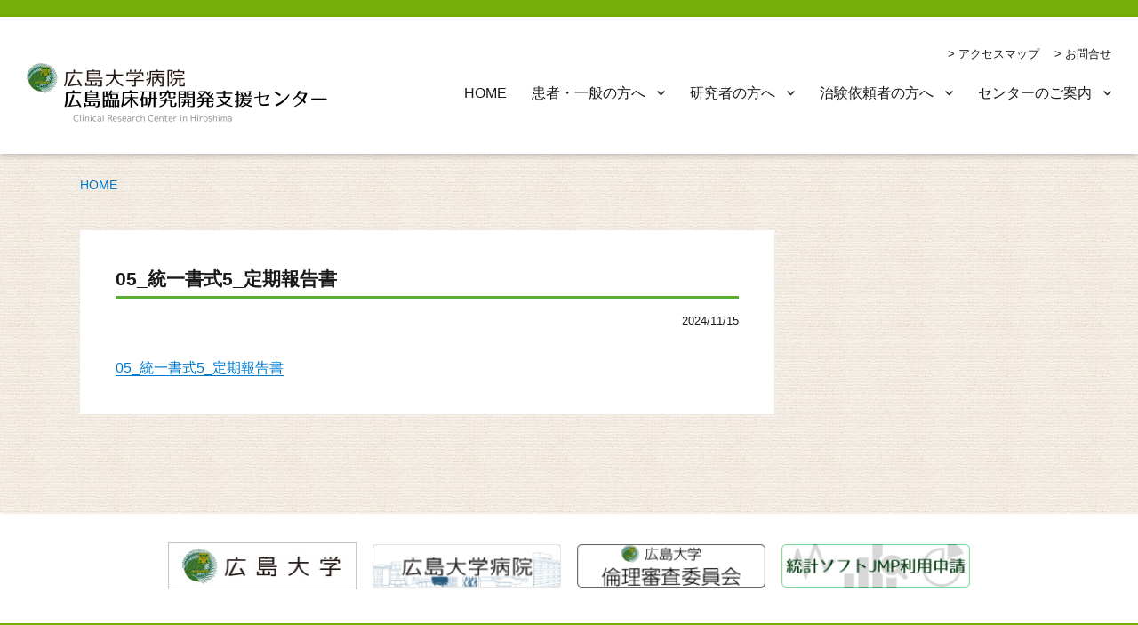

--- FILE ---
content_type: text/html; charset=UTF-8
request_url: https://cimr.hiroshima-u.ac.jp/05_%E7%B5%B1%E4%B8%80%E6%9B%B8%E5%BC%8F5_%E5%AE%9A%E6%9C%9F%E5%A0%B1%E5%91%8A%E6%9B%B8/
body_size: 11175
content:
<!DOCTYPE html>
<html dir="ltr" lang="ja" prefix="og: https://ogp.me/ns#" class="no-js"><head>
	<meta charset="UTF-8">
	<meta name="viewport" content="width=device-width, initial-scale=1">
	<meta name="google-site-verification" content="nZ-zfVec5JEDzhangbsTb0_WaAp_CcJ7uVnTibl2tjI" />
	<meta name="google-site-verification" content="VT1JTVmhopt2UDkuJrUBpG0__BdLCtYaGMdNZFsMFao" />
	    <link rel="stylesheet" href="https://cimr.hiroshima-u.ac.jp/wp/wp-content/themes/medical-research/css/top.css" type="text/css" />
    <link rel="stylesheet" href="https://cimr.hiroshima-u.ac.jp/wp/wp-content/themes/medical-research/css/common.css" type="text/css" />
    <link rel="stylesheet" href="https://cimr.hiroshima-u.ac.jp/wp/wp-content/themes/medical-research/css/crb.css" type="text/css" />
    <link rel="stylesheet" href="https://cimr.hiroshima-u.ac.jp/wp/wp-content/themes/medical-research/css/chiken.css" type="text/css" />
    <link rel="stylesheet" href="https://cimr.hiroshima-u.ac.jp/wp/wp-content/themes/medical-research/css/about.css" type="text/css" />
    <link rel="stylesheet" href="https://cimr.hiroshima-u.ac.jp/wp/wp-content/themes/medical-research/css/rinsho.css" type="text/css" />

    <link rel="stylesheet" href="https://cimr.hiroshima-u.ac.jp/wp/wp-content/themes/medical-research/css/general.css" type="text/css" />
    <link rel="stylesheet" href="https://cimr.hiroshima-u.ac.jp/wp/wp-content/themes/medical-research/css/etc.css" type="text/css" />
    <link rel="stylesheet" href="https://cimr.hiroshima-u.ac.jp/wp/wp-content/themes/medical-research/css/font-awesome/css/font-awesome.min.css" rel="stylesheet">
	<script>(function(html){html.className = html.className.replace(/\bno-js\b/,'js')})(document.documentElement);</script>
<title>05_統一書式5_定期報告書 | 広島臨床研究開発支援センター</title>

		<!-- All in One SEO 4.9.3 - aioseo.com -->
	<meta name="robots" content="max-image-preview:large" />
	<meta name="author" content="kensyu"/>
	<link rel="canonical" href="https://cimr.hiroshima-u.ac.jp/05_%e7%b5%b1%e4%b8%80%e6%9b%b8%e5%bc%8f5_%e5%ae%9a%e6%9c%9f%e5%a0%b1%e5%91%8a%e6%9b%b8/" />
	<meta name="generator" content="All in One SEO (AIOSEO) 4.9.3" />
		<meta property="og:locale" content="ja_JP" />
		<meta property="og:site_name" content="広島臨床研究開発支援センター | Clinical Research Center in Hiroshima" />
		<meta property="og:type" content="article" />
		<meta property="og:title" content="05_統一書式5_定期報告書 | 広島臨床研究開発支援センター" />
		<meta property="og:url" content="https://cimr.hiroshima-u.ac.jp/05_%e7%b5%b1%e4%b8%80%e6%9b%b8%e5%bc%8f5_%e5%ae%9a%e6%9c%9f%e5%a0%b1%e5%91%8a%e6%9b%b8/" />
		<meta property="article:published_time" content="2024-11-15T05:31:36+00:00" />
		<meta property="article:modified_time" content="2024-11-15T05:31:36+00:00" />
		<meta name="twitter:card" content="summary" />
		<meta name="twitter:title" content="05_統一書式5_定期報告書 | 広島臨床研究開発支援センター" />
		<script type="application/ld+json" class="aioseo-schema">
			{"@context":"https:\/\/schema.org","@graph":[{"@type":"BreadcrumbList","@id":"https:\/\/cimr.hiroshima-u.ac.jp\/05_%e7%b5%b1%e4%b8%80%e6%9b%b8%e5%bc%8f5_%e5%ae%9a%e6%9c%9f%e5%a0%b1%e5%91%8a%e6%9b%b8\/#breadcrumblist","itemListElement":[{"@type":"ListItem","@id":"https:\/\/cimr.hiroshima-u.ac.jp#listItem","position":1,"name":"\u30db\u30fc\u30e0","item":"https:\/\/cimr.hiroshima-u.ac.jp","nextItem":{"@type":"ListItem","@id":"https:\/\/cimr.hiroshima-u.ac.jp\/05_%e7%b5%b1%e4%b8%80%e6%9b%b8%e5%bc%8f5_%e5%ae%9a%e6%9c%9f%e5%a0%b1%e5%91%8a%e6%9b%b8\/#listItem","name":"05_\u7d71\u4e00\u66f8\u5f0f5_\u5b9a\u671f\u5831\u544a\u66f8"}},{"@type":"ListItem","@id":"https:\/\/cimr.hiroshima-u.ac.jp\/05_%e7%b5%b1%e4%b8%80%e6%9b%b8%e5%bc%8f5_%e5%ae%9a%e6%9c%9f%e5%a0%b1%e5%91%8a%e6%9b%b8\/#listItem","position":2,"name":"05_\u7d71\u4e00\u66f8\u5f0f5_\u5b9a\u671f\u5831\u544a\u66f8","previousItem":{"@type":"ListItem","@id":"https:\/\/cimr.hiroshima-u.ac.jp#listItem","name":"\u30db\u30fc\u30e0"}}]},{"@type":"ItemPage","@id":"https:\/\/cimr.hiroshima-u.ac.jp\/05_%e7%b5%b1%e4%b8%80%e6%9b%b8%e5%bc%8f5_%e5%ae%9a%e6%9c%9f%e5%a0%b1%e5%91%8a%e6%9b%b8\/#itempage","url":"https:\/\/cimr.hiroshima-u.ac.jp\/05_%e7%b5%b1%e4%b8%80%e6%9b%b8%e5%bc%8f5_%e5%ae%9a%e6%9c%9f%e5%a0%b1%e5%91%8a%e6%9b%b8\/","name":"05_\u7d71\u4e00\u66f8\u5f0f5_\u5b9a\u671f\u5831\u544a\u66f8 | \u5e83\u5cf6\u81e8\u5e8a\u7814\u7a76\u958b\u767a\u652f\u63f4\u30bb\u30f3\u30bf\u30fc","inLanguage":"ja","isPartOf":{"@id":"https:\/\/cimr.hiroshima-u.ac.jp\/#website"},"breadcrumb":{"@id":"https:\/\/cimr.hiroshima-u.ac.jp\/05_%e7%b5%b1%e4%b8%80%e6%9b%b8%e5%bc%8f5_%e5%ae%9a%e6%9c%9f%e5%a0%b1%e5%91%8a%e6%9b%b8\/#breadcrumblist"},"author":{"@id":"https:\/\/cimr.hiroshima-u.ac.jp\/author\/kensyuu\/#author"},"creator":{"@id":"https:\/\/cimr.hiroshima-u.ac.jp\/author\/kensyuu\/#author"},"datePublished":"2024-11-15T14:31:36+09:00","dateModified":"2024-11-15T14:31:36+09:00"},{"@type":"Organization","@id":"https:\/\/cimr.hiroshima-u.ac.jp\/#organization","name":"\u5e83\u5cf6\u81e8\u5e8a\u7814\u7a76\u958b\u767a\u652f\u63f4\u30bb\u30f3\u30bf\u30fc","description":"Clinical Research Center in Hiroshima","url":"https:\/\/cimr.hiroshima-u.ac.jp\/"},{"@type":"Person","@id":"https:\/\/cimr.hiroshima-u.ac.jp\/author\/kensyuu\/#author","url":"https:\/\/cimr.hiroshima-u.ac.jp\/author\/kensyuu\/","name":"kensyu","image":{"@type":"ImageObject","@id":"https:\/\/cimr.hiroshima-u.ac.jp\/05_%e7%b5%b1%e4%b8%80%e6%9b%b8%e5%bc%8f5_%e5%ae%9a%e6%9c%9f%e5%a0%b1%e5%91%8a%e6%9b%b8\/#authorImage","url":"https:\/\/secure.gravatar.com\/avatar\/d1bd982d4a1671f285e3d12b9ea7cbfb6521ac2d3a3f625d271a50e7d9d01a4e?s=96&d=mm&r=g","width":96,"height":96,"caption":"kensyu"}},{"@type":"WebSite","@id":"https:\/\/cimr.hiroshima-u.ac.jp\/#website","url":"https:\/\/cimr.hiroshima-u.ac.jp\/","name":"\u5e83\u5cf6\u81e8\u5e8a\u7814\u7a76\u958b\u767a\u652f\u63f4\u30bb\u30f3\u30bf\u30fc","description":"Clinical Research Center in Hiroshima","inLanguage":"ja","publisher":{"@id":"https:\/\/cimr.hiroshima-u.ac.jp\/#organization"}}]}
		</script>
		<!-- All in One SEO -->

<link rel='dns-prefetch' href='//fonts.googleapis.com' />
<link href='https://fonts.gstatic.com' crossorigin rel='preconnect' />
<link rel="alternate" type="application/rss+xml" title="広島臨床研究開発支援センター &raquo; フィード" href="https://cimr.hiroshima-u.ac.jp/feed/" />
<link rel="alternate" type="application/rss+xml" title="広島臨床研究開発支援センター &raquo; コメントフィード" href="https://cimr.hiroshima-u.ac.jp/comments/feed/" />
<link rel="alternate" type="application/rss+xml" title="広島臨床研究開発支援センター &raquo; 05_統一書式5_定期報告書 のコメントのフィード" href="https://cimr.hiroshima-u.ac.jp/feed/?attachment_id=14712" />
<link rel="alternate" title="oEmbed (JSON)" type="application/json+oembed" href="https://cimr.hiroshima-u.ac.jp/wp-json/oembed/1.0/embed?url=https%3A%2F%2Fcimr.hiroshima-u.ac.jp%2F05_%25e7%25b5%25b1%25e4%25b8%2580%25e6%259b%25b8%25e5%25bc%258f5_%25e5%25ae%259a%25e6%259c%259f%25e5%25a0%25b1%25e5%2591%258a%25e6%259b%25b8%2F" />
<link rel="alternate" title="oEmbed (XML)" type="text/xml+oembed" href="https://cimr.hiroshima-u.ac.jp/wp-json/oembed/1.0/embed?url=https%3A%2F%2Fcimr.hiroshima-u.ac.jp%2F05_%25e7%25b5%25b1%25e4%25b8%2580%25e6%259b%25b8%25e5%25bc%258f5_%25e5%25ae%259a%25e6%259c%259f%25e5%25a0%25b1%25e5%2591%258a%25e6%259b%25b8%2F&#038;format=xml" />
<style id='wp-img-auto-sizes-contain-inline-css' type='text/css'>
img:is([sizes=auto i],[sizes^="auto," i]){contain-intrinsic-size:3000px 1500px}
/*# sourceURL=wp-img-auto-sizes-contain-inline-css */
</style>
<style id='wp-emoji-styles-inline-css' type='text/css'>

	img.wp-smiley, img.emoji {
		display: inline !important;
		border: none !important;
		box-shadow: none !important;
		height: 1em !important;
		width: 1em !important;
		margin: 0 0.07em !important;
		vertical-align: -0.1em !important;
		background: none !important;
		padding: 0 !important;
	}
/*# sourceURL=wp-emoji-styles-inline-css */
</style>
<style id='wp-block-library-inline-css' type='text/css'>
:root{--wp-block-synced-color:#7a00df;--wp-block-synced-color--rgb:122,0,223;--wp-bound-block-color:var(--wp-block-synced-color);--wp-editor-canvas-background:#ddd;--wp-admin-theme-color:#007cba;--wp-admin-theme-color--rgb:0,124,186;--wp-admin-theme-color-darker-10:#006ba1;--wp-admin-theme-color-darker-10--rgb:0,107,160.5;--wp-admin-theme-color-darker-20:#005a87;--wp-admin-theme-color-darker-20--rgb:0,90,135;--wp-admin-border-width-focus:2px}@media (min-resolution:192dpi){:root{--wp-admin-border-width-focus:1.5px}}.wp-element-button{cursor:pointer}:root .has-very-light-gray-background-color{background-color:#eee}:root .has-very-dark-gray-background-color{background-color:#313131}:root .has-very-light-gray-color{color:#eee}:root .has-very-dark-gray-color{color:#313131}:root .has-vivid-green-cyan-to-vivid-cyan-blue-gradient-background{background:linear-gradient(135deg,#00d084,#0693e3)}:root .has-purple-crush-gradient-background{background:linear-gradient(135deg,#34e2e4,#4721fb 50%,#ab1dfe)}:root .has-hazy-dawn-gradient-background{background:linear-gradient(135deg,#faaca8,#dad0ec)}:root .has-subdued-olive-gradient-background{background:linear-gradient(135deg,#fafae1,#67a671)}:root .has-atomic-cream-gradient-background{background:linear-gradient(135deg,#fdd79a,#004a59)}:root .has-nightshade-gradient-background{background:linear-gradient(135deg,#330968,#31cdcf)}:root .has-midnight-gradient-background{background:linear-gradient(135deg,#020381,#2874fc)}:root{--wp--preset--font-size--normal:16px;--wp--preset--font-size--huge:42px}.has-regular-font-size{font-size:1em}.has-larger-font-size{font-size:2.625em}.has-normal-font-size{font-size:var(--wp--preset--font-size--normal)}.has-huge-font-size{font-size:var(--wp--preset--font-size--huge)}.has-text-align-center{text-align:center}.has-text-align-left{text-align:left}.has-text-align-right{text-align:right}.has-fit-text{white-space:nowrap!important}#end-resizable-editor-section{display:none}.aligncenter{clear:both}.items-justified-left{justify-content:flex-start}.items-justified-center{justify-content:center}.items-justified-right{justify-content:flex-end}.items-justified-space-between{justify-content:space-between}.screen-reader-text{border:0;clip-path:inset(50%);height:1px;margin:-1px;overflow:hidden;padding:0;position:absolute;width:1px;word-wrap:normal!important}.screen-reader-text:focus{background-color:#ddd;clip-path:none;color:#444;display:block;font-size:1em;height:auto;left:5px;line-height:normal;padding:15px 23px 14px;text-decoration:none;top:5px;width:auto;z-index:100000}html :where(.has-border-color){border-style:solid}html :where([style*=border-top-color]){border-top-style:solid}html :where([style*=border-right-color]){border-right-style:solid}html :where([style*=border-bottom-color]){border-bottom-style:solid}html :where([style*=border-left-color]){border-left-style:solid}html :where([style*=border-width]){border-style:solid}html :where([style*=border-top-width]){border-top-style:solid}html :where([style*=border-right-width]){border-right-style:solid}html :where([style*=border-bottom-width]){border-bottom-style:solid}html :where([style*=border-left-width]){border-left-style:solid}html :where(img[class*=wp-image-]){height:auto;max-width:100%}:where(figure){margin:0 0 1em}html :where(.is-position-sticky){--wp-admin--admin-bar--position-offset:var(--wp-admin--admin-bar--height,0px)}@media screen and (max-width:600px){html :where(.is-position-sticky){--wp-admin--admin-bar--position-offset:0px}}

/*# sourceURL=wp-block-library-inline-css */
</style><style id='global-styles-inline-css' type='text/css'>
:root{--wp--preset--aspect-ratio--square: 1;--wp--preset--aspect-ratio--4-3: 4/3;--wp--preset--aspect-ratio--3-4: 3/4;--wp--preset--aspect-ratio--3-2: 3/2;--wp--preset--aspect-ratio--2-3: 2/3;--wp--preset--aspect-ratio--16-9: 16/9;--wp--preset--aspect-ratio--9-16: 9/16;--wp--preset--color--black: #000000;--wp--preset--color--cyan-bluish-gray: #abb8c3;--wp--preset--color--white: #fff;--wp--preset--color--pale-pink: #f78da7;--wp--preset--color--vivid-red: #cf2e2e;--wp--preset--color--luminous-vivid-orange: #ff6900;--wp--preset--color--luminous-vivid-amber: #fcb900;--wp--preset--color--light-green-cyan: #7bdcb5;--wp--preset--color--vivid-green-cyan: #00d084;--wp--preset--color--pale-cyan-blue: #8ed1fc;--wp--preset--color--vivid-cyan-blue: #0693e3;--wp--preset--color--vivid-purple: #9b51e0;--wp--preset--color--dark-gray: #1a1a1a;--wp--preset--color--medium-gray: #686868;--wp--preset--color--light-gray: #e5e5e5;--wp--preset--color--blue-gray: #4d545c;--wp--preset--color--bright-blue: #007acc;--wp--preset--color--light-blue: #9adffd;--wp--preset--color--dark-brown: #402b30;--wp--preset--color--medium-brown: #774e24;--wp--preset--color--dark-red: #640c1f;--wp--preset--color--bright-red: #ff675f;--wp--preset--color--yellow: #ffef8e;--wp--preset--gradient--vivid-cyan-blue-to-vivid-purple: linear-gradient(135deg,rgb(6,147,227) 0%,rgb(155,81,224) 100%);--wp--preset--gradient--light-green-cyan-to-vivid-green-cyan: linear-gradient(135deg,rgb(122,220,180) 0%,rgb(0,208,130) 100%);--wp--preset--gradient--luminous-vivid-amber-to-luminous-vivid-orange: linear-gradient(135deg,rgb(252,185,0) 0%,rgb(255,105,0) 100%);--wp--preset--gradient--luminous-vivid-orange-to-vivid-red: linear-gradient(135deg,rgb(255,105,0) 0%,rgb(207,46,46) 100%);--wp--preset--gradient--very-light-gray-to-cyan-bluish-gray: linear-gradient(135deg,rgb(238,238,238) 0%,rgb(169,184,195) 100%);--wp--preset--gradient--cool-to-warm-spectrum: linear-gradient(135deg,rgb(74,234,220) 0%,rgb(151,120,209) 20%,rgb(207,42,186) 40%,rgb(238,44,130) 60%,rgb(251,105,98) 80%,rgb(254,248,76) 100%);--wp--preset--gradient--blush-light-purple: linear-gradient(135deg,rgb(255,206,236) 0%,rgb(152,150,240) 100%);--wp--preset--gradient--blush-bordeaux: linear-gradient(135deg,rgb(254,205,165) 0%,rgb(254,45,45) 50%,rgb(107,0,62) 100%);--wp--preset--gradient--luminous-dusk: linear-gradient(135deg,rgb(255,203,112) 0%,rgb(199,81,192) 50%,rgb(65,88,208) 100%);--wp--preset--gradient--pale-ocean: linear-gradient(135deg,rgb(255,245,203) 0%,rgb(182,227,212) 50%,rgb(51,167,181) 100%);--wp--preset--gradient--electric-grass: linear-gradient(135deg,rgb(202,248,128) 0%,rgb(113,206,126) 100%);--wp--preset--gradient--midnight: linear-gradient(135deg,rgb(2,3,129) 0%,rgb(40,116,252) 100%);--wp--preset--font-size--small: 13px;--wp--preset--font-size--medium: 20px;--wp--preset--font-size--large: 36px;--wp--preset--font-size--x-large: 42px;--wp--preset--spacing--20: 0.44rem;--wp--preset--spacing--30: 0.67rem;--wp--preset--spacing--40: 1rem;--wp--preset--spacing--50: 1.5rem;--wp--preset--spacing--60: 2.25rem;--wp--preset--spacing--70: 3.38rem;--wp--preset--spacing--80: 5.06rem;--wp--preset--shadow--natural: 6px 6px 9px rgba(0, 0, 0, 0.2);--wp--preset--shadow--deep: 12px 12px 50px rgba(0, 0, 0, 0.4);--wp--preset--shadow--sharp: 6px 6px 0px rgba(0, 0, 0, 0.2);--wp--preset--shadow--outlined: 6px 6px 0px -3px rgb(255, 255, 255), 6px 6px rgb(0, 0, 0);--wp--preset--shadow--crisp: 6px 6px 0px rgb(0, 0, 0);}:where(.is-layout-flex){gap: 0.5em;}:where(.is-layout-grid){gap: 0.5em;}body .is-layout-flex{display: flex;}.is-layout-flex{flex-wrap: wrap;align-items: center;}.is-layout-flex > :is(*, div){margin: 0;}body .is-layout-grid{display: grid;}.is-layout-grid > :is(*, div){margin: 0;}:where(.wp-block-columns.is-layout-flex){gap: 2em;}:where(.wp-block-columns.is-layout-grid){gap: 2em;}:where(.wp-block-post-template.is-layout-flex){gap: 1.25em;}:where(.wp-block-post-template.is-layout-grid){gap: 1.25em;}.has-black-color{color: var(--wp--preset--color--black) !important;}.has-cyan-bluish-gray-color{color: var(--wp--preset--color--cyan-bluish-gray) !important;}.has-white-color{color: var(--wp--preset--color--white) !important;}.has-pale-pink-color{color: var(--wp--preset--color--pale-pink) !important;}.has-vivid-red-color{color: var(--wp--preset--color--vivid-red) !important;}.has-luminous-vivid-orange-color{color: var(--wp--preset--color--luminous-vivid-orange) !important;}.has-luminous-vivid-amber-color{color: var(--wp--preset--color--luminous-vivid-amber) !important;}.has-light-green-cyan-color{color: var(--wp--preset--color--light-green-cyan) !important;}.has-vivid-green-cyan-color{color: var(--wp--preset--color--vivid-green-cyan) !important;}.has-pale-cyan-blue-color{color: var(--wp--preset--color--pale-cyan-blue) !important;}.has-vivid-cyan-blue-color{color: var(--wp--preset--color--vivid-cyan-blue) !important;}.has-vivid-purple-color{color: var(--wp--preset--color--vivid-purple) !important;}.has-black-background-color{background-color: var(--wp--preset--color--black) !important;}.has-cyan-bluish-gray-background-color{background-color: var(--wp--preset--color--cyan-bluish-gray) !important;}.has-white-background-color{background-color: var(--wp--preset--color--white) !important;}.has-pale-pink-background-color{background-color: var(--wp--preset--color--pale-pink) !important;}.has-vivid-red-background-color{background-color: var(--wp--preset--color--vivid-red) !important;}.has-luminous-vivid-orange-background-color{background-color: var(--wp--preset--color--luminous-vivid-orange) !important;}.has-luminous-vivid-amber-background-color{background-color: var(--wp--preset--color--luminous-vivid-amber) !important;}.has-light-green-cyan-background-color{background-color: var(--wp--preset--color--light-green-cyan) !important;}.has-vivid-green-cyan-background-color{background-color: var(--wp--preset--color--vivid-green-cyan) !important;}.has-pale-cyan-blue-background-color{background-color: var(--wp--preset--color--pale-cyan-blue) !important;}.has-vivid-cyan-blue-background-color{background-color: var(--wp--preset--color--vivid-cyan-blue) !important;}.has-vivid-purple-background-color{background-color: var(--wp--preset--color--vivid-purple) !important;}.has-black-border-color{border-color: var(--wp--preset--color--black) !important;}.has-cyan-bluish-gray-border-color{border-color: var(--wp--preset--color--cyan-bluish-gray) !important;}.has-white-border-color{border-color: var(--wp--preset--color--white) !important;}.has-pale-pink-border-color{border-color: var(--wp--preset--color--pale-pink) !important;}.has-vivid-red-border-color{border-color: var(--wp--preset--color--vivid-red) !important;}.has-luminous-vivid-orange-border-color{border-color: var(--wp--preset--color--luminous-vivid-orange) !important;}.has-luminous-vivid-amber-border-color{border-color: var(--wp--preset--color--luminous-vivid-amber) !important;}.has-light-green-cyan-border-color{border-color: var(--wp--preset--color--light-green-cyan) !important;}.has-vivid-green-cyan-border-color{border-color: var(--wp--preset--color--vivid-green-cyan) !important;}.has-pale-cyan-blue-border-color{border-color: var(--wp--preset--color--pale-cyan-blue) !important;}.has-vivid-cyan-blue-border-color{border-color: var(--wp--preset--color--vivid-cyan-blue) !important;}.has-vivid-purple-border-color{border-color: var(--wp--preset--color--vivid-purple) !important;}.has-vivid-cyan-blue-to-vivid-purple-gradient-background{background: var(--wp--preset--gradient--vivid-cyan-blue-to-vivid-purple) !important;}.has-light-green-cyan-to-vivid-green-cyan-gradient-background{background: var(--wp--preset--gradient--light-green-cyan-to-vivid-green-cyan) !important;}.has-luminous-vivid-amber-to-luminous-vivid-orange-gradient-background{background: var(--wp--preset--gradient--luminous-vivid-amber-to-luminous-vivid-orange) !important;}.has-luminous-vivid-orange-to-vivid-red-gradient-background{background: var(--wp--preset--gradient--luminous-vivid-orange-to-vivid-red) !important;}.has-very-light-gray-to-cyan-bluish-gray-gradient-background{background: var(--wp--preset--gradient--very-light-gray-to-cyan-bluish-gray) !important;}.has-cool-to-warm-spectrum-gradient-background{background: var(--wp--preset--gradient--cool-to-warm-spectrum) !important;}.has-blush-light-purple-gradient-background{background: var(--wp--preset--gradient--blush-light-purple) !important;}.has-blush-bordeaux-gradient-background{background: var(--wp--preset--gradient--blush-bordeaux) !important;}.has-luminous-dusk-gradient-background{background: var(--wp--preset--gradient--luminous-dusk) !important;}.has-pale-ocean-gradient-background{background: var(--wp--preset--gradient--pale-ocean) !important;}.has-electric-grass-gradient-background{background: var(--wp--preset--gradient--electric-grass) !important;}.has-midnight-gradient-background{background: var(--wp--preset--gradient--midnight) !important;}.has-small-font-size{font-size: var(--wp--preset--font-size--small) !important;}.has-medium-font-size{font-size: var(--wp--preset--font-size--medium) !important;}.has-large-font-size{font-size: var(--wp--preset--font-size--large) !important;}.has-x-large-font-size{font-size: var(--wp--preset--font-size--x-large) !important;}
/*# sourceURL=global-styles-inline-css */
</style>

<style id='classic-theme-styles-inline-css' type='text/css'>
/*! This file is auto-generated */
.wp-block-button__link{color:#fff;background-color:#32373c;border-radius:9999px;box-shadow:none;text-decoration:none;padding:calc(.667em + 2px) calc(1.333em + 2px);font-size:1.125em}.wp-block-file__button{background:#32373c;color:#fff;text-decoration:none}
/*# sourceURL=/wp-includes/css/classic-themes.min.css */
</style>
<link rel='stylesheet' id='twentysixteen-fonts-css' href='https://fonts.googleapis.com/css?family=Merriweather%3A400%2C700%2C900%2C400italic%2C700italic%2C900italic%7CMontserrat%3A400%2C700%7CInconsolata%3A400&#038;subset=latin%2Clatin-ext' type='text/css' media='all' />
<link rel='stylesheet' id='genericons-css' href='https://cimr.hiroshima-u.ac.jp/wp/wp-content/themes/medical-research/genericons/genericons.css?ver=3.4.1' type='text/css' media='all' />
<link rel='stylesheet' id='twentysixteen-style-css' href='https://cimr.hiroshima-u.ac.jp/wp/wp-content/themes/medical-research/style.css?ver=6.9' type='text/css' media='all' />
<link rel='stylesheet' id='twentysixteen-block-style-css' href='https://cimr.hiroshima-u.ac.jp/wp/wp-content/themes/medical-research/css/blocks.css?ver=20181230' type='text/css' media='all' />
<link rel='stylesheet' id='wp-members-css' href='https://cimr.hiroshima-u.ac.jp/wp/wp-content/plugins/wp-members/assets/css/forms/generic-no-float.min.css?ver=3.5.5.1' type='text/css' media='all' />
<link rel='stylesheet' id='fancybox-css' href='https://cimr.hiroshima-u.ac.jp/wp/wp-content/plugins/easy-fancybox/fancybox/1.5.4/jquery.fancybox.min.css?ver=6.9' type='text/css' media='screen' />
<style id='fancybox-inline-css' type='text/css'>
#fancybox-outer{background:#ffffff}#fancybox-content{background:#ffffff;border-color:#ffffff;color:#000000;}#fancybox-title,#fancybox-title-float-main{color:#fff}
/*# sourceURL=fancybox-inline-css */
</style>
<link rel='stylesheet' id='bellows-css' href='https://cimr.hiroshima-u.ac.jp/wp/wp-content/plugins/bellows-accordion-menu/assets/css/bellows.min.css?ver=1.4.4' type='text/css' media='all' />
<link rel='stylesheet' id='bellows-font-awesome-css' href='https://cimr.hiroshima-u.ac.jp/wp/wp-content/plugins/bellows-accordion-menu/assets/css/fontawesome/css/font-awesome.min.css?ver=1.4.4' type='text/css' media='all' />
<link rel='stylesheet' id='bellows-vanilla-css' href='https://cimr.hiroshima-u.ac.jp/wp/wp-content/plugins/bellows-accordion-menu/assets/css/skins/vanilla.css?ver=1.4.4' type='text/css' media='all' />
<script type="text/javascript" src="https://cimr.hiroshima-u.ac.jp/wp/wp-includes/js/jquery/jquery.min.js?ver=3.7.1" id="jquery-core-js"></script>
<script type="text/javascript" src="https://cimr.hiroshima-u.ac.jp/wp/wp-includes/js/jquery/jquery-migrate.min.js?ver=3.4.1" id="jquery-migrate-js"></script>
<script type="text/javascript" src="https://cimr.hiroshima-u.ac.jp/wp/wp-content/themes/medical-research/js/script.js?ver=6.9" id="script3-js"></script>
<link rel="https://api.w.org/" href="https://cimr.hiroshima-u.ac.jp/wp-json/" /><link rel="alternate" title="JSON" type="application/json" href="https://cimr.hiroshima-u.ac.jp/wp-json/wp/v2/media/14712" /><link rel="EditURI" type="application/rsd+xml" title="RSD" href="https://cimr.hiroshima-u.ac.jp/wp/xmlrpc.php?rsd" />
<meta name="generator" content="WordPress 6.9" />
<link rel='shortlink' href='https://cimr.hiroshima-u.ac.jp/?p=14712' />
<style id="bellows-custom-generated-css">
/* Status: Loaded from Transient */

</style>		<style type="text/css" id="wp-custom-css">
			#staff #stafftable {
	margin: 0 auto;
}

#staff #stafftable, #staff #stafftable td {
	border-collapse: collapse;
	border:1px solid #000;
}

#staff #stafftable thead {
	background-color:whitesmoke
}
#staff #stafftable .gl {
	width: 120px;
}
		</style>
		  
    
    <!--objedt-fit（IE対策）-->
<script src="https://cdnjs.cloudflare.com/ajax/libs/object-fit-images/3.2.3/ofi.js"></script>
<script>objectFitImages();</script>
<script type="text/javascript" src="https://ajax.googleapis.com/ajax/libs/jquery/1.9.1/jquery.min.js"></script>
<script type="text/javascript" src="https://ajax.googleapis.com/ajax/libs/jquery/1.7.2/jquery.min.js"></script>
<script type="text/javascript">
$(function(){
    var li = $('.mod_categorynav > ul > li');
     $(li).each(function() {
            var target = $(this);
                target.hover(function(){
                //マウスが乗ったら
                $(target).find('.mod_submenu').slideDown(200);
                },function(){
                //マウスが外れたら
                $('.mod_submenu').hide();
        						});  
   							 });
						});
</script>
<script type="text/javascript">
	//読み込み時に実行 Q&A開閉
	$(function() {
		$('#co #rinsho_faq #faq_list div.answer').click(function() {
			$(this).next("div.text").toggle();
		});
	});
</script>
<script>

jQuery( function() {
  jQuery( ".archive-links a" ).each( function() {
    var obj = jQuery(this);
    var link = obj.attr("href");
    obj.attr("href",link+"?cat=3") //絞り込みたいカテゴリIDを指定してください
  });
});

</script>
<script>
	$(function(){
    $('.js-menu__item__link').each(function(){
        $(this).on('click',function(){
            $("+.submenu",this).slideToggle();
            return false;
        });
    });
});
	</script>
</head>

<body class="attachment wp-singular attachment-template-default single single-attachment postid-14712 attachmentid-14712 attachment-vnd.openxmlformats-officedocument.wordprocessingml.document wp-embed-responsive wp-theme-medical-research metaslider-plugin group-blog">

<div id="page" class="site">
	<div class="site-inner">
		<a class="skip-link screen-reader-text" href="#content">コンテンツへスキップ</a>

		<header id="masthead" class="site-header" role="banner">
			<div class="site-header-sub">
              <ul class="oth-nav">
                <li>
                  <a href="https://cimr.hiroshima-u.ac.jp/about/access">アクセスマップ</a>
                </li>
                <li>
                  <a href="https://cimr.hiroshima-u.ac.jp/about/contact">お問合せ</a>
                </li>
              </ul>
            </div>
			<div class="site-header-main">
				<div class="site-branding">
					
					<h1 class="site-title">
																	<div class="header-image">
							<a href="https://cimr.hiroshima-u.ac.jp/" rel="home">
								<img src="https://cimr.hiroshima-u.ac.jp/wp/wp-content/uploads/2020/07/crch_logo.png" srcset="" sizes="(max-width: 709px) 85vw, (max-width: 909px) 81vw, (max-width: 1362px) 88vw, 1200px" width="338" height="70" alt="広島臨床研究開発支援センター">
							</a>
						</div><!-- .header-image -->
                    					</h1>
				</div><!-- .site-branding -->

									<button id="menu-toggle" class="menu-toggle"><img src="https://cimr.hiroshima-u.ac.jp/wp/wp-content/themes/medical-research/images/hamburger.svg" alt="研究者の方へ"></button>

					<div id="site-header-menu" class="site-header-menu">
													<nav id="site-navigation" class="main-navigation" role="navigation" aria-label="メインメニュー">
								<div class="menu-global-nav-container"><ul id="menu-global-nav" class="primary-menu"><li id="menu-item-556" class="menu-item menu-item-type-custom menu-item-object-custom menu-item-home menu-item-556"><a href="https://cimr.hiroshima-u.ac.jp/">HOME</a></li>
<li id="menu-item-29" class="menu-item menu-item-type-post_type menu-item-object-page menu-item-has-children menu-item-29"><a href="https://cimr.hiroshima-u.ac.jp/general/">患者・一般の方へ</a>
<ul class="sub-menu">
	<li id="menu-item-837" class="menu-item menu-item-type-post_type menu-item-object-page menu-item-837"><a href="https://cimr.hiroshima-u.ac.jp/general/rinsho-research/index/">臨床研究</a></li>
	<li id="menu-item-839" class="menu-item menu-item-type-post_type menu-item-object-page menu-item-839"><a href="https://cimr.hiroshima-u.ac.jp/general/clinical-trial/about/">治験</a></li>
	<li id="menu-item-2112" class="menu-item menu-item-type-taxonomy menu-item-object-category menu-item-2112"><a href="https://cimr.hiroshima-u.ac.jp/category/news/news01/">お知らせ</a></li>
</ul>
</li>
<li id="menu-item-28" class="menu-item menu-item-type-post_type menu-item-object-page menu-item-has-children menu-item-28"><a href="https://cimr.hiroshima-u.ac.jp/rinsho/">研究者の方へ</a>
<ul class="sub-menu">
	<li id="menu-item-11205" class="menu-item menu-item-type-post_type menu-item-object-page menu-item-11205"><a href="https://cimr.hiroshima-u.ac.jp/rinsho/rinsho-research/">生命科学・医学系指針（介入あり）</a></li>
	<li id="menu-item-843" class="menu-item menu-item-type-post_type menu-item-object-page menu-item-843"><a href="https://cimr.hiroshima-u.ac.jp/rinsho/crb/index/">臨床研究法</a></li>
	<li id="menu-item-986" class="menu-item menu-item-type-custom menu-item-object-custom menu-item-986"><a href="https://cimr.hiroshima-u.ac.jp/rinsho/doctor/rinsho-application">医師主導治験</a></li>
	<li id="menu-item-5022" class="menu-item menu-item-type-post_type menu-item-object-page menu-item-5022"><a href="https://cimr.hiroshima-u.ac.jp/rinsho/rinsho-research/seminor/">2025年度の教育・研修受講</a></li>
	<li id="menu-item-7606" class="menu-item menu-item-type-post_type menu-item-object-page menu-item-7606"><a href="https://cimr.hiroshima-u.ac.jp/rinsho/rinsho-research/medstat/">統計コンサルティング</a></li>
	<li id="menu-item-7605" class="menu-item menu-item-type-post_type menu-item-object-page menu-item-7605"><a href="https://cimr.hiroshima-u.ac.jp/rinsho/jmp/">JMP利用申請</a></li>
	<li id="menu-item-2114" class="menu-item menu-item-type-taxonomy menu-item-object-category menu-item-2114"><a href="https://cimr.hiroshima-u.ac.jp/category/news/news02/">お知らせ</a></li>
</ul>
</li>
<li id="menu-item-27" class="menu-item menu-item-type-post_type menu-item-object-page menu-item-has-children menu-item-27"><a href="https://cimr.hiroshima-u.ac.jp/chiken/">治験依頼者の方へ</a>
<ul class="sub-menu">
	<li id="menu-item-844" class="menu-item menu-item-type-post_type menu-item-object-page menu-item-844"><a href="https://cimr.hiroshima-u.ac.jp/chiken/post-marketing-clinical-trial/submission-place/">治験/製造販売後臨床試験</a></li>
	<li id="menu-item-6890" class="menu-item menu-item-type-post_type menu-item-object-page menu-item-6890"><a href="https://cimr.hiroshima-u.ac.jp/chiken/quality2/corporate/">治験実施体制</a></li>
	<li id="menu-item-835" class="menu-item menu-item-type-post_type menu-item-object-page menu-item-835"><a href="https://cimr.hiroshima-u.ac.jp/chiken/quality/facility-certification/">精度管理</a></li>
	<li id="menu-item-846" class="menu-item menu-item-type-post_type menu-item-object-page menu-item-846"><a href="https://cimr.hiroshima-u.ac.jp/chiken/sdv/chart-etc/">モニタリング・監査</a></li>
	<li id="menu-item-5054" class="menu-item menu-item-type-post_type menu-item-object-page menu-item-5054"><a href="https://cimr.hiroshima-u.ac.jp/chiken/pms/application/">製造販売後調査</a></li>
	<li id="menu-item-848" class="menu-item menu-item-type-post_type menu-item-object-page menu-item-848"><a href="https://cimr.hiroshima-u.ac.jp/chiken/irb/irb-member/">治験審査委員会</a></li>
	<li id="menu-item-849" class="menu-item menu-item-type-post_type menu-item-object-page menu-item-849"><a href="https://cimr.hiroshima-u.ac.jp/chiken/sop/examination/">標準業務手順書／書式等</a></li>
	<li id="menu-item-2118" class="menu-item menu-item-type-taxonomy menu-item-object-category menu-item-2118"><a href="https://cimr.hiroshima-u.ac.jp/category/news/news03/">お知らせ</a></li>
	<li id="menu-item-537" class="menu-item menu-item-type-post_type menu-item-object-page menu-item-537"><a href="https://cimr.hiroshima-u.ac.jp/chiken/question/">よくある質問</a></li>
	<li id="menu-item-2249" class="menu-item menu-item-type-custom menu-item-object-custom menu-item-2249"><a href="https://cimr.hiroshima-u.ac.jp/campus-only/file">学内限定</a></li>
</ul>
</li>
<li id="menu-item-2121" class="menu-item menu-item-type-post_type menu-item-object-page menu-item-has-children menu-item-2121"><a href="https://cimr.hiroshima-u.ac.jp/about/about/">センターのご案内</a>
<ul class="sub-menu">
	<li id="menu-item-544" class="menu-item menu-item-type-post_type menu-item-object-page menu-item-544"><a href="https://cimr.hiroshima-u.ac.jp/about/about/">センターの理念</a></li>
	<li id="menu-item-545" class="menu-item menu-item-type-post_type menu-item-object-page menu-item-545"><a href="https://cimr.hiroshima-u.ac.jp/about/staff/">組織図・スタッフ紹介</a></li>
	<li id="menu-item-546" class="menu-item menu-item-type-post_type menu-item-object-page menu-item-546"><a href="https://cimr.hiroshima-u.ac.jp/about/performance/">業績</a></li>
	<li id="menu-item-539" class="menu-item menu-item-type-post_type menu-item-object-page menu-item-539"><a href="https://cimr.hiroshima-u.ac.jp/about/link/">関連リンク</a></li>
	<li id="menu-item-540" class="menu-item menu-item-type-post_type menu-item-object-page menu-item-540"><a href="https://cimr.hiroshima-u.ac.jp/about/access/">アクセスマップ</a></li>
	<li id="menu-item-542" class="menu-item menu-item-type-post_type menu-item-object-page menu-item-542"><a href="https://cimr.hiroshima-u.ac.jp/about/contact/">お問い合わせ</a></li>
	<li id="menu-item-543" class="menu-item menu-item-type-post_type menu-item-object-page menu-item-543"><a href="https://cimr.hiroshima-u.ac.jp/about/sitemap/">サイトマップ</a></li>
</ul>
</li>
</ul></div>							</nav><!-- .main-navigation -->
						
											</div><!-- .site-header-menu -->
							</div><!-- .site-header-main -->
			
		</header><!-- .site-header -->
                		<div id="content" class="site-content">
<div id="content_wrap">
	<div class="breadcrumbs" typeof="BreadcrumbList" vocab="https://schema.org/">
    <span property="itemListElement" typeof="ListItem"><a property="item" typeof="WebPage" title="Go to 広島臨床研究開発支援センター." href="https://cimr.hiroshima-u.ac.jp" class="home"><span property="name">HOME</span></a><meta property="position" content="1"></span>	</div>
<div id="primary" class="content-area">
	<main id="main" class="site-main" role="main">
		
<article id="post-14712" class="post-14712 attachment type-attachment status-inherit hentry">
	<header class="entry-header">
		<h1 class="entry-title">05_統一書式5_定期報告書</h1>        
        <div class="single_meta">
        	<time>2024/11/15</time>
        	        </div>
	</header><!-- .entry-header -->

	<div class="entry-content">
		<p class="attachment"><a href='https://cimr.hiroshima-u.ac.jp/wp/wp-content/uploads/2024/11/05_統一書式5_定期報告書.docx'>05_統一書式5_定期報告書</a></p>
	</div><!-- .entry-content -->
</article><!-- #post-## -->
	</main><!-- .site-main -->
</div><!-- .content-area -->


<aside id="secondary" class="sidebar widget-area" role="complementary">

<!-- 患者さん・一般の方へサイドバー -->




<!-- トピックスサイドバー -->





</aside><!-- .sidebar .widget-area -->

</div>

		</div><!-- .site-content -->

		<footer id="colophon" class="site-footer" role="contentinfo">
        	<aside id="banner-area">
            	<section id="media_image-2" class="widget widget_media_image"><a href="https://www.hiroshima-u.ac.jp/" target="_blank"><img width="214" height="53" src="https://cimr.hiroshima-u.ac.jp/wp/wp-content/uploads/2019/03/banner_ft01.jpg" class="image wp-image-271  attachment-full size-full" alt="" style="max-width: 100%; height: auto;" decoding="async" loading="lazy" /></a></section><section id="media_image-7" class="widget widget_media_image"><a href="https://www.hiroshima-u.ac.jp/hosp/" target="_blank"><img width="214" height="50" src="https://cimr.hiroshima-u.ac.jp/wp/wp-content/uploads/2019/03/banner_ft02.png" class="image wp-image-272  attachment-full size-full" alt="" style="max-width: 100%; height: auto;" decoding="async" loading="lazy" /></a></section><section id="media_image-4" class="widget widget_media_image"><a href="https://ethics.hiroshima-u.ac.jp" target="_blank"><img width="201" height="47" src="https://cimr.hiroshima-u.ac.jp/wp/wp-content/uploads/2021/01/倫理審査委員会_logo.png" class="image wp-image-7409  attachment-full size-full" alt="" style="max-width: 100%; height: auto;" decoding="async" loading="lazy" /></a></section><section id="media_image-18" class="widget widget_media_image"><a href="https://cimr.hiroshima-u.ac.jp/rinsho/jmp"><img width="201" height="47" src="https://cimr.hiroshima-u.ac.jp/wp/wp-content/uploads/2021/03/JMP_logo.png" class="image wp-image-7736  attachment-full size-full" alt="" style="max-width: 100%; height: auto;" decoding="async" loading="lazy" /></a></section>            </aside>
            <div class="site-info">
            	<div class="info-wrap">
            		<nav class="footer-navigation" role="navigation" >
                    	<div class="menu-footer-menu-container"><ul id="menu-footer-menu" class="menu"><li id="menu-item-550" class="menu-item menu-item-type-post_type menu-item-object-page menu-item-550"><a href="https://cimr.hiroshima-u.ac.jp/about/access/">アクセスマップ</a></li>
<li id="menu-item-290" class="menu-item menu-item-type-post_type menu-item-object-page menu-item-290"><a href="https://cimr.hiroshima-u.ac.jp/about/contact/">お問い合わせ</a></li>
<li id="menu-item-289" class="menu-item menu-item-type-post_type menu-item-object-page menu-item-289"><a href="https://cimr.hiroshima-u.ac.jp/about/sitemap/">サイトマップ</a></li>
</ul></div>					</nav><!-- .social-navigation -->
            		<address>
                		<a href="https://cimr.hiroshima-u.ac.jp" rel="home"><p><span class="site-title">広島臨床研究開発支援センター</span><br />
                    	〒734-8551 広島市南区霞1-2-3</p></a>
                	</address>
                
					
                </div>
			</div><!-- .site-info -->

			<div class="cpr">
            Copyright © Hiroshima University All Rights Reserved.
			</div>	
				
		</footer><!-- .site-footer -->
	</div><!-- .site-inner -->
</div><!-- .site -->

<script type="speculationrules">
{"prefetch":[{"source":"document","where":{"and":[{"href_matches":"/*"},{"not":{"href_matches":["/wp/wp-*.php","/wp/wp-admin/*","/wp/wp-content/uploads/*","/wp/wp-content/*","/wp/wp-content/plugins/*","/wp/wp-content/themes/medical-research/*","/*\\?(.+)"]}},{"not":{"selector_matches":"a[rel~=\"nofollow\"]"}},{"not":{"selector_matches":".no-prefetch, .no-prefetch a"}}]},"eagerness":"conservative"}]}
</script>
<script type="text/javascript" src="https://cimr.hiroshima-u.ac.jp/wp/wp-content/themes/medical-research/js/skip-link-focus-fix.js?ver=20160816" id="twentysixteen-skip-link-focus-fix-js"></script>
<script type="text/javascript" src="https://cimr.hiroshima-u.ac.jp/wp/wp-includes/js/comment-reply.min.js?ver=6.9" id="comment-reply-js" async="async" data-wp-strategy="async" fetchpriority="low"></script>
<script type="text/javascript" id="twentysixteen-script-js-extra">
/* <![CDATA[ */
var screenReaderText = {"expand":"\u30b5\u30d6\u30e1\u30cb\u30e5\u30fc\u3092\u5c55\u958b","collapse":"\u30b5\u30d6\u30e1\u30cb\u30e5\u30fc\u3092\u9589\u3058\u308b"};
//# sourceURL=twentysixteen-script-js-extra
/* ]]> */
</script>
<script type="text/javascript" src="https://cimr.hiroshima-u.ac.jp/wp/wp-content/themes/medical-research/js/functions.js?ver=20181230" id="twentysixteen-script-js"></script>
<script type="text/javascript" src="https://cimr.hiroshima-u.ac.jp/wp/wp-content/plugins/easy-fancybox/vendor/purify.min.js?ver=6.9" id="fancybox-purify-js"></script>
<script type="text/javascript" id="jquery-fancybox-js-extra">
/* <![CDATA[ */
var efb_i18n = {"close":"Close","next":"Next","prev":"Previous","startSlideshow":"Start slideshow","toggleSize":"Toggle size"};
//# sourceURL=jquery-fancybox-js-extra
/* ]]> */
</script>
<script type="text/javascript" src="https://cimr.hiroshima-u.ac.jp/wp/wp-content/plugins/easy-fancybox/fancybox/1.5.4/jquery.fancybox.min.js?ver=6.9" id="jquery-fancybox-js"></script>
<script type="text/javascript" id="jquery-fancybox-js-after">
/* <![CDATA[ */
var fb_timeout, fb_opts={'autoScale':true,'showCloseButton':true,'width':560,'height':340,'margin':20,'pixelRatio':'false','padding':10,'centerOnScroll':false,'enableEscapeButton':true,'speedIn':300,'speedOut':300,'overlayShow':true,'hideOnOverlayClick':true,'overlayColor':'#000','overlayOpacity':0.6,'minViewportWidth':320,'minVpHeight':320,'disableCoreLightbox':'true','enableBlockControls':'true','fancybox_openBlockControls':'true' };
if(typeof easy_fancybox_handler==='undefined'){
var easy_fancybox_handler=function(){
jQuery([".nolightbox","a.wp-block-file__button","a.pin-it-button","a[href*='pinterest.com\/pin\/create']","a[href*='facebook.com\/share']","a[href*='twitter.com\/share']"].join(',')).addClass('nofancybox');
jQuery('a.fancybox-close').on('click',function(e){e.preventDefault();jQuery.fancybox.close()});
/* IMG */
						var unlinkedImageBlocks=jQuery(".wp-block-image > img:not(.nofancybox,figure.nofancybox>img)");
						unlinkedImageBlocks.wrap(function() {
							var href = jQuery( this ).attr( "src" );
							return "<a href='" + href + "'></a>";
						});
var fb_IMG_select=jQuery('a[href*=".jpg" i]:not(.nofancybox,li.nofancybox>a,figure.nofancybox>a),area[href*=".jpg" i]:not(.nofancybox),a[href*=".png" i]:not(.nofancybox,li.nofancybox>a,figure.nofancybox>a),area[href*=".png" i]:not(.nofancybox),a[href*=".webp" i]:not(.nofancybox,li.nofancybox>a,figure.nofancybox>a),area[href*=".webp" i]:not(.nofancybox),a[href*=".jpeg" i]:not(.nofancybox,li.nofancybox>a,figure.nofancybox>a),area[href*=".jpeg" i]:not(.nofancybox)');
fb_IMG_select.addClass('fancybox image');
var fb_IMG_sections=jQuery('.gallery,.wp-block-gallery,.tiled-gallery,.wp-block-jetpack-tiled-gallery,.ngg-galleryoverview,.ngg-imagebrowser,.nextgen_pro_blog_gallery,.nextgen_pro_film,.nextgen_pro_horizontal_filmstrip,.ngg-pro-masonry-wrapper,.ngg-pro-mosaic-container,.nextgen_pro_sidescroll,.nextgen_pro_slideshow,.nextgen_pro_thumbnail_grid,.tiled-gallery');
fb_IMG_sections.each(function(){jQuery(this).find(fb_IMG_select).attr('rel','gallery-'+fb_IMG_sections.index(this));});
jQuery('a.fancybox,area.fancybox,.fancybox>a').each(function(){jQuery(this).fancybox(jQuery.extend(true,{},fb_opts,{'transition':'elastic','transitionIn':'elastic','transitionOut':'elastic','opacity':false,'hideOnContentClick':false,'titleShow':true,'titlePosition':'over','titleFromAlt':true,'showNavArrows':true,'enableKeyboardNav':true,'cyclic':false,'mouseWheel':'true','changeSpeed':250,'changeFade':300}))});
};};
jQuery(easy_fancybox_handler);jQuery(document).on('post-load',easy_fancybox_handler);

//# sourceURL=jquery-fancybox-js-after
/* ]]> */
</script>
<script type="text/javascript" src="https://cimr.hiroshima-u.ac.jp/wp/wp-content/plugins/easy-fancybox/vendor/jquery.easing.min.js?ver=1.4.1" id="jquery-easing-js"></script>
<script type="text/javascript" src="https://cimr.hiroshima-u.ac.jp/wp/wp-content/plugins/easy-fancybox/vendor/jquery.mousewheel.min.js?ver=3.1.13" id="jquery-mousewheel-js"></script>
<script type="text/javascript" id="bellows-js-extra">
/* <![CDATA[ */
var bellows_data = {"config":{"main":{"folding":"single","current":"on","slide_speed":400}},"v":"1.4.4"};
//# sourceURL=bellows-js-extra
/* ]]> */
</script>
<script type="text/javascript" src="https://cimr.hiroshima-u.ac.jp/wp/wp-content/plugins/bellows-accordion-menu/assets/js/bellows.min.js?ver=1.4.4" id="bellows-js"></script>
<script type="text/javascript" src="https://cimr.hiroshima-u.ac.jp/wp/wp-content/themes/medical-research/js/rinsho_flowchart.js?ver=6.9" id="widgets_js-js"></script>
<script type="text/javascript" src="https://cimr.hiroshima-u.ac.jp/wp/wp-content/themes/medical-research/js/crb_flowchart.js?ver=6.9" id="hatebu-js"></script>
<script type="text/javascript" src="https://cimr.hiroshima-u.ac.jp/wp/wp-content/themes/medical-research/js/archive-links.js?ver=6.9" id="kensaku-js"></script>
<script type="text/javascript" src="https://cimr.hiroshima-u.ac.jp/wp/wp-content/themes/medical-research/js/folding.js?ver=6.9" id="fold-js"></script>
<script id="wp-emoji-settings" type="application/json">
{"baseUrl":"https://s.w.org/images/core/emoji/17.0.2/72x72/","ext":".png","svgUrl":"https://s.w.org/images/core/emoji/17.0.2/svg/","svgExt":".svg","source":{"concatemoji":"https://cimr.hiroshima-u.ac.jp/wp/wp-includes/js/wp-emoji-release.min.js?ver=6.9"}}
</script>
<script type="module">
/* <![CDATA[ */
/*! This file is auto-generated */
const a=JSON.parse(document.getElementById("wp-emoji-settings").textContent),o=(window._wpemojiSettings=a,"wpEmojiSettingsSupports"),s=["flag","emoji"];function i(e){try{var t={supportTests:e,timestamp:(new Date).valueOf()};sessionStorage.setItem(o,JSON.stringify(t))}catch(e){}}function c(e,t,n){e.clearRect(0,0,e.canvas.width,e.canvas.height),e.fillText(t,0,0);t=new Uint32Array(e.getImageData(0,0,e.canvas.width,e.canvas.height).data);e.clearRect(0,0,e.canvas.width,e.canvas.height),e.fillText(n,0,0);const a=new Uint32Array(e.getImageData(0,0,e.canvas.width,e.canvas.height).data);return t.every((e,t)=>e===a[t])}function p(e,t){e.clearRect(0,0,e.canvas.width,e.canvas.height),e.fillText(t,0,0);var n=e.getImageData(16,16,1,1);for(let e=0;e<n.data.length;e++)if(0!==n.data[e])return!1;return!0}function u(e,t,n,a){switch(t){case"flag":return n(e,"\ud83c\udff3\ufe0f\u200d\u26a7\ufe0f","\ud83c\udff3\ufe0f\u200b\u26a7\ufe0f")?!1:!n(e,"\ud83c\udde8\ud83c\uddf6","\ud83c\udde8\u200b\ud83c\uddf6")&&!n(e,"\ud83c\udff4\udb40\udc67\udb40\udc62\udb40\udc65\udb40\udc6e\udb40\udc67\udb40\udc7f","\ud83c\udff4\u200b\udb40\udc67\u200b\udb40\udc62\u200b\udb40\udc65\u200b\udb40\udc6e\u200b\udb40\udc67\u200b\udb40\udc7f");case"emoji":return!a(e,"\ud83e\u1fac8")}return!1}function f(e,t,n,a){let r;const o=(r="undefined"!=typeof WorkerGlobalScope&&self instanceof WorkerGlobalScope?new OffscreenCanvas(300,150):document.createElement("canvas")).getContext("2d",{willReadFrequently:!0}),s=(o.textBaseline="top",o.font="600 32px Arial",{});return e.forEach(e=>{s[e]=t(o,e,n,a)}),s}function r(e){var t=document.createElement("script");t.src=e,t.defer=!0,document.head.appendChild(t)}a.supports={everything:!0,everythingExceptFlag:!0},new Promise(t=>{let n=function(){try{var e=JSON.parse(sessionStorage.getItem(o));if("object"==typeof e&&"number"==typeof e.timestamp&&(new Date).valueOf()<e.timestamp+604800&&"object"==typeof e.supportTests)return e.supportTests}catch(e){}return null}();if(!n){if("undefined"!=typeof Worker&&"undefined"!=typeof OffscreenCanvas&&"undefined"!=typeof URL&&URL.createObjectURL&&"undefined"!=typeof Blob)try{var e="postMessage("+f.toString()+"("+[JSON.stringify(s),u.toString(),c.toString(),p.toString()].join(",")+"));",a=new Blob([e],{type:"text/javascript"});const r=new Worker(URL.createObjectURL(a),{name:"wpTestEmojiSupports"});return void(r.onmessage=e=>{i(n=e.data),r.terminate(),t(n)})}catch(e){}i(n=f(s,u,c,p))}t(n)}).then(e=>{for(const n in e)a.supports[n]=e[n],a.supports.everything=a.supports.everything&&a.supports[n],"flag"!==n&&(a.supports.everythingExceptFlag=a.supports.everythingExceptFlag&&a.supports[n]);var t;a.supports.everythingExceptFlag=a.supports.everythingExceptFlag&&!a.supports.flag,a.supports.everything||((t=a.source||{}).concatemoji?r(t.concatemoji):t.wpemoji&&t.twemoji&&(r(t.twemoji),r(t.wpemoji)))});
//# sourceURL=https://cimr.hiroshima-u.ac.jp/wp/wp-includes/js/wp-emoji-loader.min.js
/* ]]> */
</script>
</body>
</html>



--- FILE ---
content_type: text/css
request_url: https://cimr.hiroshima-u.ac.jp/wp/wp-content/themes/medical-research/css/crb.css
body_size: 2482
content:
@charset "UTF-8";
/* 臨床研究 */
#second.second_rinsho {
	background: url("../rinsho/images/second_back.png") repeat-x top left;
}

#crb {
	background: url("../rinsho/images/mainimage_rinsho.jpg") no-repeat top
		center;
}
/***************** cat_title STYLE ******************/
#crb #cat_title h2 {
	padding: 70px 0 78px 550px;
}

/***************** sec_sub STYLE ******************/
#crb #sec_sub {
	background: url("../rinsho/images/sec_sub_top.png") no-repeat top center;
}

#crb #sec_sub ul li a:hover {
	color: #59ae34;
}

#crb #sec_sub ul li a:before {
	color: #59ae34;
}

#crb #sec_sub ul li.kore {
	background: #ecf8ee;
}

#crb #sec_sub .bt_contact a i {
	color: #59ae34;
	padding-right: 10px;
}

#crb #sec_sub .contact_waku {
	margin: 15px;
	text-align: center;
}

#crb #sec_sub .contact_waku h3 {
	font-size: 90%;
	background: #59ae34;
	color: #fff;
	padding: 10px;
	margin-bottom: 10px;
	/*全体角丸*/
	border-radius: 3px; /* CSS3草案 */
	-webkit-border-radius: 3px; /* Safari,Google Chrome用 */
	-moz-border-radius: 3px; /* Firefox用 */
}

#crb #sec_sub .contact_waku p {
	font-size: 80%;
}

#crb #sec_sub .contact_waku .tel {
	color: #59ae34;
	font-size: 110%;
}

#crb #sec_sub .contact_waku .bt_contact a {
	margin: 10px 0;
}

/***************** sec_main STYLE ******************/
#crb #sec_main {
	min-height: 330px;
}
#crb #sec_main h1 {
	border-bottom: 3px solid #59ae34;
}

/****************** 臨床共通のテーブル設定 *********************/
#crb #format table.deco {
	width: 100%;
	border-collapse: collapse;
	border: 2px solid #CCC;
}

#crb #format table.deco th, #crb #format table.deco td {
	border: 1px solid #ccc;
	padding: 2px;
	font-size: 90%;
	text-align: left;
}

#crb #format table.deco th {
	background: #59AE34;
	color: #fff;
	text-align: center;
}


/****************** 臨床共通のリンク *********************/
/*** 文字色緑の背景なし枠なし ***/
#crb #format table.deco a {
	color: #59AE34;
	text-decoration: none;
	position: relative;
	padding-left: 15px;
}

#crb #format table.deco a:before {
	position: absolute;
	top: 2px;
	left: 0px;
	color: #59AE34;
	font: 12px 'FontAwesome';
	content: "\f138";
}

#crb #format table.deco a.nofile {
	color: #59AE34;
	text-decoration: none;
	position: relative;
	padding-left: 15px;
}

#crb #format table.deco a.nofile:before {
	content: "";
}


/*** 緑背景 角丸 ***/
#seminor_about a.button, #medstat a.button {
	background: #59AE34;
}

.seminor_schedule_table .bt_shosai a {
	display: block;
	background: #59AE34;
	color: #fff;
	text-decoration: none;
	font-size: 90%;
	line-height: 100%;
	position: relative;
	padding: 8px 0px 8px 25px;
	margin-left: 10px;
	border-radius: 3px;
	-webkit-border-radius: 3px;
	-moz-border-radius: 3px;
	text-shadow: 1px 1px 1px rgba(0, 0, 0, 0.2);
	-webkit-border-radius: 3px; /* Safari,Google Chrome用 */
	-moz-border-radius: 3px; /* Firefox用 */
	/*　横方向　下方向　ぼかし具合　影の色と透過 */
	text-shadow: 1px 1px 1px rgba(0, 0, 0, 0.2);
}

.seminor_schedule_table .bt_shosai a:before, #medstat #subscription a:before
	{
	position: absolute;
	top: 8px;
	left: 8px;
	color: #fff;
	font: 12px 'FontAwesome';
	content: "\f138";
}

.seminor_schedule_table .bt_shosai a:hover, #medstat #subscription a:hover
	{
	opacity: 0.8;
	filter: alpha(opacity = 80);
	-ms-filter: "alpha( opacity=80 )";
}
/*** 緑背景 角***/
#start_pre .link li a.inner, #start_flow .link li a.inner, #ongoing_part li a.inner
	{
	display: inline-block;
	background: #59ae34;
	color: #fff;
	text-decoration: none;
	position: relative;
	padding: 10px 20px 10px 40px;
	font-size: 90%;
}

#start_pre .link li a.inner:before, #start_flow .link li a.inner:before,
	#ongoing_part li a.inner:before {
	position: absolute;
	top: 13px;
	left: 20px;
	color: #fff;
	font: 14px 'FontAwesome';
	content: "\f138";
}

#start_pre .link li a.inner:hover, #start_flow .link li a.inner:hover,
	#ongoing_part li a.inner:hover {
	opacity: 0.8;
	filter: alpha(opacity = 80);
	-ms-filter: "alpha( opacity=80 )";
}

/*** 緑背景色 ***/
#co #crb_faq #faq_list div.text a.button, #crb_top #sec3 a.button,
	#co #crb_flow a.button {
	background: #59ae34;
}

#crb a.linkdeco {
	display: inline-block;
	background: #2bcb8d;
	color: #fff;
	text-decoration: none;

    padding: 20px 25px 20px 50px;


	position: relative;
	font-size: 90%;
	font-weight: bold;
	/*全体角丸*/
	border-radius: 3px;
	-webkit-border-radius: 3px;
	-moz-border-radius: 3px;
	text-shadow: 1px 1px 1px rgba(0, 0, 0, 0.2);
	-webkit-border-radius: 3px; /* Safari,Google Chrome用 */
	-moz-border-radius: 3px; /* Firefox用 */
	/*　横方向　下方向　ぼかし具合　影の色と透過 */
	text-shadow: 1px 1px 1px rgba(0, 0, 0, 0.2);}

#crb a.linkdeco:before {
	position: absolute;
	top: 18px;
	left: 18px;
	color: #fff;
	font: 14px 'FontAwesome';
	content: "\f138";
}



/****************** 臨床共通の白抜きリンク *********************/
#ongoing_part ul.link a.outer, #start_flow ul.link a.outer, #seminor_icrweb a.design_link
{
	display: inline-block;
	border: 1px solid #24A875;
	color: #59AE34;
	text-decoration: none;
	padding: 10px 25px 10px 50px;
	position: relative;
	font-size: 90%;
	font-weight: bold;
	/*全体角丸*/
	border-radius: 3px; /* CSS3草案 */
	-webkit-border-radius: 3px; /* Safari,Google Chrome用 */
	-moz-border-radius: 3px; /* Firefox用 */
}
#seminor_icrweb a.inline_link , a.inline_link:before {
	border: none;
}

#ongoing_part ul.link a.outer:before, #start_flow ul.link a.outer:before, #seminor_icrweb a.design_link:before
{
	position: absolute;
	top: 13px;
	left: 18px;
	color: #59AE34;
	font: 14px 'FontAwesome';
	content: "\f138";
}

#change div.bt_shiro a:hover, #start_flow ul.link a.outer:hoverr, #seminor_icrweb a.design_link:hover,
	#ongoing_part ul.link a.outer:hover {
	text-decoration: none;
	color: #59AE34;
	background: #ecf8ee;
}

#sec_main a.inlinelink {
	color: #59AE34;
}

#crb_faq a.inlinelink:before {
	left: -12px;
}

/********************* 強調表示 *********************/
#co #crb_faq span.bold {
	font-weight: bold;
	color: #59AE34;
}
/********************* リスト *********************/
#crb .fa-circle-o {
    font-size: 90%;
    margin-top: 6px;
    float: left;
    padding-left: 1em;
}
#crb .fa-circle-o:after {
	visibility: hidden;
	display: block;
	font-size: 0;
	content: " ";
	clear: both;
	height: 0;
}
/********************* 文章 *********************/
#crb p.sentence {
    margin-bottom: 5px;
    text-indent: 1em;
}
/******************** ｢臨床研究法」に基づく全体の流れ ***********************/

/* はじめに */
#start_pre h2 {
	color: #59ae34;
	font-size: 120%;
}

#start_pre p, #start_flow p {
	margin-bottom: 5px;
	text-indent: 1em;
}

#start_pre span.bold {
	font-weight: bold;
	color: #59AE34;
}

#start_pre .link li, #start_flow .link li {
	margin-bottom: 10px;
}

#start_pre .chu {
	font-size: 75%;
	margin-top: 10px;
}

/*** フローチャート ***/
#start_flow article {
	background: url("../rinsho/start/images/yaji.png") no-repeat bottom left;
	padding-bottom: 30px;
}
/*
#start_flow article:last-child {
background:none;
padding-bottom:0px;
}*/
#start_flow article.last {
	background: none;
	padding-bottom: 0px;
}

/** 見出し **/
#start_flow article .title {
	border: 3px solid #59ae34;
	/*全体角丸*/
	border-radius: 3px; /* CSS3草案 */
	-webkit-border-radius: 3px; /* Safari,Google Chrome用 */
	-moz-border-radius: 3px; /* Firefox用 */
	background: #fff;
}

#start_flow article:nth-child(even) .title {
	background: #f2f7f2;
}

#start_flow article .title:after {
	visibility: hidden;
	display: block;
	font-size: 0;
	content: " ";
	clear: both;
	height: 0;
}

* html #start_flow article .title {
	zoom: 1;
} /* IE6 */
*:first-child+html #start_flow article .title {
	zoom: 1;
} /* IE7 */
#start_flow article .title .no {
	float: left;
	width: 55px;
	border-right: 1px solid #59ae34;
	margin: 15px 0;
	text-align: center;
	color: #59ae34;
	font-size: 120%;
	font-weight: bold;
}

#start_flow article .title h2 {
	float: left;
	width: 460px;
	margin: 15px 0 15px 20px;
	color: #59ae34;
	font-size: 120%;
	padding: 0;
	background: none;
}
/** 見出し active **/
#start_flow article .title.active {
	background: #7ac943;
}

#start_flow article .title.active .no {
	color: #fff;
	border-right: 1px solid #fff;
}

#start_flow article .title.active h2 {
	color: #fff;
}

/*** bt ***/
#start_flow article .title .bt_close {
	float: left;
	margin: 15px 0;
	padding: 5px 0;
	display: block;
	font-size: 75%;
	text-align: center;
	background: #fff;
	color: #59ae34;
	border: 1px solid #59ae34;
	width: 85px;
	/*全体角丸*/
	border-radius: 3px; /* CSS3草案 */
	-webkit-border-radius: 3px; /* Safari,Google Chrome用 */
	-moz-border-radius: 3px; /* Firefox用 */
	cursor: pointer;
}

#start_flow article .title .bt_more {
	float: left;
	margin: 15px 0;
	padding: 5px 0;
	display: block;
	font-size: 75%;
	text-align: center;
	background: #d3c4af;
	color: #fff;
	width: 85px;
	/*全体角丸*/
	border-radius: 3px; /* CSS3草案 */
	-webkit-border-radius: 3px; /* Safari,Google Chrome用 */
	-moz-border-radius: 3px; /* Firefox用 */
	cursor: pointer;
}

#start_flow article .title .none {
	display: none !important;
}

/*** 説明 ***/
#start_flow article .honbun {
	display: none;
	padding: 20px 0 10px 60px;
}

#start_flow #umin_explanation {
	margin-left: 50px;
}

.crb_pageup {
width: 610px;
}

#crb #start fieldset {
	border: 3px solid #51BD62;
	padding: 15px;
	/*全体角丸*/
	border-radius: 5px; /* CSS3草案 */
	-webkit-border-radius: 5px; /* Safari,Google Chrome用 */
	-moz-border-radius: 5px; /* Firefox用 */
	margin-bottom: 10px;
}

#crb #start fieldset legend {
	color: #59AE34;
	font-size: 100%;
}

#crb #start #retouch {
margin-left: 25px;
}
#crb #start #retouch li {
list-style-type:none;
margin:0;
}
#crb #start ol#submit {
margin-left: 60px;

}
#crb #start ol#submit li {
list-style-type: upper-alpha;
margin:0;
}

/******************** 広島大学認定倫理審査委員会について ***********************/

#crb #crb_about .outerlink, #crb a.linkdeco {
	margin: 5px;
}
#crb #crb_about ul.link {
	margin-bottom: 20px;
}
/******************** 書式ダウンロード ***********************/

#crb #format tr p.newchar {
	float: right;
	color: green;
	font-family: "ヒラギノ角ゴ Pro W3", "Hiragino Kaku Gothic Pro",
		"NotoSansCJKjp", "Noto Sans JP", "メイリオ", Meiryo, sans-serif;
	display: none;
	clear:none;
	margin-bottom:0;
}

#crb #format p.chu {
	font-size: 75%;
	margin-bottom: 0;
	padding-left: 1em;
    text-indent: -1em;
}
#crb #format div.chu {
	font-size: 75%;
	margin-bottom: 0;
	margin-left: 15px;
	padding-left: 1em;
    text-indent: -1em;
}
#crb #format table.deco td.doc_name {
	padding-left: 10px;
}
#crb #format table.deco td.doc_name_child {
	padding-left: 40px;
}

#crb #format table.deco td.doc_name a{
	text-decoration:none;
	box-shadow:none;
}
#crb #format table.deco td.dest {
	text-align: center;
}
#crb #format table.deco th.doc_name {
	width: 62%;
}

--- FILE ---
content_type: text/css
request_url: https://cimr.hiroshima-u.ac.jp/wp/wp-content/themes/medical-research/css/general.css
body_size: 1860
content:
@charset "UTF-8";
/* 一般の方へ */
#second.second_general {
	background: url("../general/images/second_back.png") repeat-x top left;
}

#general {
	background: url("../general/images/mainimage_ippan.jpg") no-repeat top
		center;
}
/***************** cat_title STYLE ******************/
#general #cat_title h2 {
	padding: 70px 0 78px 0px;
}

/***************** sec_sub STYLE ******************/
#general #sec_sub {
	background: url("../general/images/sec_sub_top.png") no-repeat top
		center;
}

#general #sec_sub ul li a:hover {
	color: #97d648;
}

#general #sec_sub ul li a:before {
	color: #97d648;
}

#general #sec_sub ul li.kore {
	background: #ecf8ee;
}

#general #sec_sub .bt_contact a i {
	color: #97d648;
	padding-right: 10px;
}

#general #sec_sub .banner {
	margin: 15px;
	text-align: center;
}

#general #sec_sub .banner a:hover {
	opacity: 0.8;
	filter: alpha(opacity = 80);
	-ms-filter: "alpha( opacity=80 )";
}

#general #sec_sub .contact_waku {
	margin: 15px;
	text-align: center;
}

#general #sec_sub .contact_waku .bt_contact a {
	margin: 10px 0;
}

/***************** sec_main STYLE ******************/
#general #sec_main h1 {
	border-bottom: 3px solid #97d648;
}

/***************** テーブル設定 *******************************/
#recruit_table tr:nth-child(even) {
	background: #f2f2f2;
}
/***************** リンク設定 *******************************/
/**** 白抜き 外部リンク ****/
#general #about_cr a.outer {
	display: inline-block;
	border: 1px solid #24A875;
	color: #97d648;
	text-decoration: none;
	padding: 10px 25px 10px 50px;
	position: relative;
	font-size: 90%;
	font-weight: bold;
	/*全体角丸*/
	border-radius: 3px; /* CSS3草案 */
	-webkit-border-radius: 3px; /* Safari,Google Chrome用 */
	-moz-border-radius: 3px; /* Firefox用 */
}
#general #about_cr a.outer:before {
	position: absolute;
	top: 13px;
	left: 18px;
	color: #97d648;
	font: 14px 'FontAwesome';
	content: "\f138";
}

#general #about_cr a.outer:hover {
	text-decoration: none;
	color: #97d648;
	background: #ecf8ee;
}

/*** 緑背景 角丸 ***/
#general #about_cr a.inner, #ongocr a.inner {
	display: inline-block;
	background: #97d648;
	color: #fff;
	text-decoration: none;
	font-size: 90%;
	line-height: 100%;
	position: relative;
	padding: 10px 25px 10px 50px;
	border-radius: 3px;
	-webkit-border-radius: 3px;
	-moz-border-radius: 3px;
	text-shadow: 1px 1px 1px rgba(0, 0, 0, 0.2);
	-webkit-border-radius: 3px; /* Safari,Google Chrome用 */
	-moz-border-radius: 3px; /* Firefox用 */
	/*　横方向　下方向　ぼかし具合　影の色と透過 */
	text-shadow: 1px 1px 1px rgba(0, 0, 0, 0.2);
}

#general #about_cr a.inner:before, #ongocr a.inner:before
	{
	position: absolute;
	top: 10px;
	left: 18px;
	color: #fff;
	font: 12px 'FontAwesome';
	content: "\f138";
}

#general #about_cr a.inner:hover, #ongocr a.inner:hover
	{
	opacity: 0.8;
	filter: alpha(opacity = 80);
	-ms-filter: "alpha( opacity=80 )";
}

/***************** 治験とは？（about_ct) *****************/
#about_ct .flow article {
	border: 3px solid #97d648;
	padding: 15px;
	/*全体角丸*/
	border-radius: 5px; /* CSS3草案 */
	-webkit-border-radius: 5px; /* Safari,Google Chrome用 */
	-moz-border-radius: 5px; /* Firefox用 */
}
#about_ct .flow article ul{
	list-style-type:none;
}
#about_ct .flow article.flow3 {
	background: #ecf9e4;
}

#about_ct .flow article:after {
	visibility: hidden;
	display: block;
	font-size: 0;
	content: " ";
	clear: both;
	height: 0;
}

* html #about_ct .flow article {
	zoom: 1;
} /* IE6 */
*:first-child+html #about_ct .flow article {
	zoom: 1;
} /* IE7 */
#about_ct .flow article .ill {
	float: right;
	width: 33%;
	margin-bottom: 10px;
}
#about_ct .flow article .ill img{
	text-align:right;
}

#about_ct .flow article .text {
	float: left;
	width: 60%;
	margin: 10px 2% 0 1%;
}

#about_ct .flow article .text2 {
	margin: 10px 0 0 1%;
}

#about_ct .flow .title {
	height: 50px;
}

#about_ct .flow .title:after {
	visibility: hidden;
	display: block;
	font-size: 0;
	content: " ";
	clear: both;
	height: 0;
}

* html #about_ct .flow .title {
	zoom: 1;
} /* IE6 */
*:first-child+html #about_ct .flow .title {
	zoom: 1;
} /* IE7 */
#about_ct .flow .title .no {
	float: left;
	background: #53c600;
	color: #fff;
	margin-right: 12px;
	width: 40px;
	height: 40px;
	text-align: center;
	font-size: 30px;
	line-height:1.4;
	/*全体角丸*/
	border-radius: 3px; /* CSS3草案 */
	-webkit-border-radius: 3px; /* Safari,Google Chrome用 */
	-moz-border-radius: 3px; /* Firefox用 */
}

#about_ct .flow .title h2 {
	float: left;
	background: none;
	color: #53c600;
	font-size: 120%;
	padding-top: 8px;
	padding-right:0;
	display: block;
	margin: 0;
	clear:none;
}

#about_ct .flow h3 {
	font-size: 100%;
	clear: both;
}

#about_ct .flow p {
	clear: both;
}

#about_ct .flow .yaji {
	text-align: center;
}

#about_ct .flow ul {
	margin-top: 10px;
	font-size: 90%;
}

#about_ct .flow ul a {
	color: #53c600;
	padding-left: 15px;
	position: relative;
}

#about_ct .flow ul a:before {
	position: absolute;
	top: 2px;
	left: 0px;
	color: #53c600;
	font: 14px 'FontAwesome';
	content: "\f105";
}

/****************** 募集中の治験 *********************/

/*** generalのみのスタイル ***/
#recruit_table .bt_shosai a {
	display: block;
	width: 80px;
	background: #97d648;
	color: #fff;
	text-decoration: none;
	font-size: 90%;
	line-height: 100%;
	position: relative;
	padding: 8px 0;
	margin: 0 auto;
	/*全体角丸*/
	border-radius: 3px; /* CSS3草案 */
	-webkit-border-radius: 3px; /* Safari,Google Chrome用 */
	-moz-border-radius: 3px; /* Firefox用 */
	/*　横方向　下方向　ぼかし具合　影の色と透過 */
	text-shadow: 1px 1px 1px rgba(0, 0, 0, 0.2);
}

#recruit_table .bt_shosai a:before {
	position: absolute;
	top: 8px;
	left: 8px;
	color: #fff;
	font: 12px 'FontAwesome';
	content: "\f138";
}

#recruit_table .bt_shosai a:hover {
	opacity: 0.8;
	filter: alpha(opacity = 80);
	-ms-filter: "alpha( opacity=80 )";
}

#recruit_table {
	width: 100%;
	border-collapse: collapse;
	border: 2px solid #CCC;
}

#recruit_table th, #recruit_table td {
	border: 1px solid #ccc;
	padding: 7px;
	font-size: 90%;
	text-align: center;
}

#recruit_table th {
	background: #53C600;
	color: #fff;
	text-align: center;
}

#recruit_table tr:nth-child(even) {
	background: #f2f2f2;
}

#recruit_table tbody td:nth-of-type(1) {
	font-weight: bold;
}

/**** お問い合わせ ***/
#general .general_contact h3 {
	float: left;
	min-width: 130px;
	margin-right: 20px;
	background: #53c600;
	color: #fff;
	font-size: 90%;
	text-align: center;
	padding: 20px 0;
	/*全体角丸*/
	border-radius: 3px; /* CSS3草案 */
	-webkit-border-radius: 3px; /* Safari,Google Chrome用 */
	-moz-border-radius: 3px; /* Firefox用 */
}

#general .general_contact .info {
	float: left;
	max-width: 570px;
}

#general .general_contact p {
	margin-bottom: 3px;
}

#general .general_contact .tel {
	font-family: Arial, Helvetica, sans-serif;
	color: #53c600;
	font-size: 28px;
	line-height: 100%;
	float: left;
	width: 250px;
	font-weight: bold;
}

#general .general_contact .bt {
	float: left;
	width: 190px;
}

#general .general_contact .bt a {
	border: 1px solid #53c600;
	width: 100%;
	text-align: center;
	text-decoration: none;
	font-size: 90%;
	display: block;
	position: relative;
	color: #53c600;
	padding: 5px 0; /*全体角丸*/
	border-radius: 3px; /* CSS3草案 */
	-webkit-border-radius: 3px; /* Safari,Google Chrome用 */
	-moz-border-radius: 3px; /* Firefox用 */
}

#general .general_contact .bt a:before {
	position: absolute;
	top: 10px;
	left: 8px;
	color: #53c600;
	font: 12px 'FontAwesome';
	content: "\f138";
}

#general .general_contact .bt a:hover {
	background: #ecf8ee;
}

/******************* FAQ *****************/
#general_faq #faq_list article {
	margin-bottom: 40px;
	clear: both;
}

#general_faq #faq_list .question {
	border: 3px solid #97d648;
	background: #ecf9e4;
	padding: 15px;
	/*全体角丸*/
	border-radius: 5px; /* CSS3草案 */
	-webkit-border-radius: 5px; /* Safari,Google Chrome用 */
	-moz-border-radius: 5px; /* Firefox用 */
}

#general_faq #faq_list .question:after {
	visibility: hidden;
	display: block;
	font-size: 0;
	content: " ";
	clear: both;
	height: 0;
}

* html #general_faq #faq_list .question {
	zoom: 1;
} /* IE6 */
*:first-child+html #general_faq #faq_list .question {
	zoom: 1;
} /* IE7 */
#general_faq #faq_list .question .no {
	float: left;
	width: 70px;
	text-align: center;
	color: #fff;
	background: #53c600;
	font-size: 30px;
	margin-right: 20px;
	/*全体角丸*/
	border-radius: 3px; /* CSS3草案 */
	-webkit-border-radius: 3px; /* Safari,Google Chrome用 */
	-moz-border-radius: 3px; /* Firefox用 */
}

#general_faq #faq_list .question h2 {
	float: left;
	color: #53c600;
	padding-top: 10px;
	width: 500px;
	margin: 0;
	background: none;
	clear:none;
}

#general_faq #faq_list .answer {
	background: url("../images/answer.png") no-repeat left top;
	background-size:90%;
	padding-top: 70px;
	padding-left: 25px;
}

#general_faq #faq_list .answer .ill {
	float: right;
	margin: 0 0 10px 15px;
}
#general_faq span.emphasis {
	font-size: 110%;
	font-weight: bold;
}

/****************** 臨床研究とは *********************/
#about_cr article {
	margin-bottom: 1em;
}
#about_cr article li {
	margin-bottom: 5px;
}
#about_cr article div.image {
	text-align: center;
	margin-bottom: 2em;
	margin-top: 1em;
}


--- FILE ---
content_type: application/javascript
request_url: https://cimr.hiroshima-u.ac.jp/wp/wp-content/themes/medical-research/js/folding.js?ver=6.9
body_size: 91
content:
$(function() {
	$("#top_left #news").on("click","a.title", function() {
		if ($(this).next("p.detail").is(':visible')) {
			$("p.detail").slideUp();
		} else {
			$("p.detail").slideUp();
			$(this).next("p.detail").slideDown();
		}
	});
	$("#news_list #tabcontent").on("click","a.title", function() {
		if ($(this).next("p.detail").is(':visible')) {
			$("p.detail").slideUp();
		} else {
			$("p.detail").slideUp();
			$(this).next("p.detail").slideDown();
		}
	});
	$("#chiken_top #chiken_news").on("click","a.title", function() {
		if ($(this).next("p.detail").is(':visible')) {
			$("p.detail").slideUp();
		} else {
			$("p.detail").slideUp();
			$(this).next("p.detail").slideDown();
		}
	});
	$("#chiken_sop #tabcontent").on("click","a.title", function() {
		if ($(this).next("div.detail").is(':visible')) {
			$("div.detail").slideUp();
		} else {
			$("div.detail").slideUp();
			$(this).next("div.detail").slideDown();
		}
	});
});
